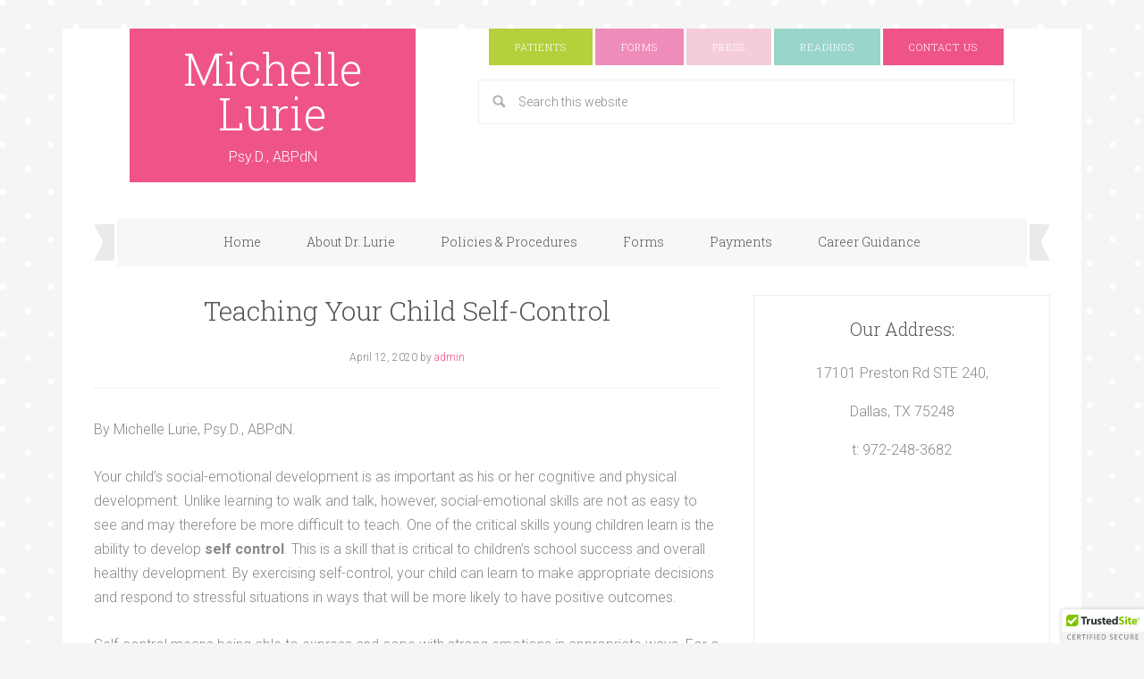

--- FILE ---
content_type: text/html; charset=UTF-8
request_url: https://www.michellelurie.com/articles/teaching-your-child-self-control/
body_size: 9938
content:
<!DOCTYPE html>
<html lang="en">
<head >
<meta charset="UTF-8" />
<meta name="viewport" content="width=device-width, initial-scale=1" />
<title>Teaching Your Child Self-Control – Michelle Lurie</title>
<meta name='robots' content='max-image-preview:large' />
	<style>img:is([sizes="auto" i], [sizes^="auto," i]) { contain-intrinsic-size: 3000px 1500px }</style>
	<link rel='dns-prefetch' href='//stats.wp.com' />
<link rel='dns-prefetch' href='//fonts.googleapis.com' />
<link rel='preconnect' href='//c0.wp.com' />
<link rel="alternate" type="application/rss+xml" title="Michelle Lurie &raquo; Feed" href="https://www.michellelurie.com/feed/" />
<link rel="alternate" type="application/rss+xml" title="Michelle Lurie &raquo; Comments Feed" href="https://www.michellelurie.com/comments/feed/" />
<link rel="canonical" href="https://www.michellelurie.com/articles/teaching-your-child-self-control/" />
<!-- Genesis Open Graph -->
<meta property="og:title" content="Teaching Your Child Self-Control – Michelle Lurie" />
<meta property="og:type" content="article" />
<meta property="og:url" content="https://www.michellelurie.com/articles/teaching-your-child-self-control/" />
<meta property="og:image" content="https://www.michellelurie.com/wp-content/uploads/2020/04/self_control1.jpg" />
<meta property="og:image:width" content="310" />
<meta property="og:image:height" content="158" />
<script type="text/javascript">
/* <![CDATA[ */
window._wpemojiSettings = {"baseUrl":"https:\/\/s.w.org\/images\/core\/emoji\/16.0.1\/72x72\/","ext":".png","svgUrl":"https:\/\/s.w.org\/images\/core\/emoji\/16.0.1\/svg\/","svgExt":".svg","source":{"concatemoji":"https:\/\/www.michellelurie.com\/wp-includes\/js\/wp-emoji-release.min.js?ver=4d4dc5151d05ad42c5fd0eb9db195690"}};
/*! This file is auto-generated */
!function(s,n){var o,i,e;function c(e){try{var t={supportTests:e,timestamp:(new Date).valueOf()};sessionStorage.setItem(o,JSON.stringify(t))}catch(e){}}function p(e,t,n){e.clearRect(0,0,e.canvas.width,e.canvas.height),e.fillText(t,0,0);var t=new Uint32Array(e.getImageData(0,0,e.canvas.width,e.canvas.height).data),a=(e.clearRect(0,0,e.canvas.width,e.canvas.height),e.fillText(n,0,0),new Uint32Array(e.getImageData(0,0,e.canvas.width,e.canvas.height).data));return t.every(function(e,t){return e===a[t]})}function u(e,t){e.clearRect(0,0,e.canvas.width,e.canvas.height),e.fillText(t,0,0);for(var n=e.getImageData(16,16,1,1),a=0;a<n.data.length;a++)if(0!==n.data[a])return!1;return!0}function f(e,t,n,a){switch(t){case"flag":return n(e,"\ud83c\udff3\ufe0f\u200d\u26a7\ufe0f","\ud83c\udff3\ufe0f\u200b\u26a7\ufe0f")?!1:!n(e,"\ud83c\udde8\ud83c\uddf6","\ud83c\udde8\u200b\ud83c\uddf6")&&!n(e,"\ud83c\udff4\udb40\udc67\udb40\udc62\udb40\udc65\udb40\udc6e\udb40\udc67\udb40\udc7f","\ud83c\udff4\u200b\udb40\udc67\u200b\udb40\udc62\u200b\udb40\udc65\u200b\udb40\udc6e\u200b\udb40\udc67\u200b\udb40\udc7f");case"emoji":return!a(e,"\ud83e\udedf")}return!1}function g(e,t,n,a){var r="undefined"!=typeof WorkerGlobalScope&&self instanceof WorkerGlobalScope?new OffscreenCanvas(300,150):s.createElement("canvas"),o=r.getContext("2d",{willReadFrequently:!0}),i=(o.textBaseline="top",o.font="600 32px Arial",{});return e.forEach(function(e){i[e]=t(o,e,n,a)}),i}function t(e){var t=s.createElement("script");t.src=e,t.defer=!0,s.head.appendChild(t)}"undefined"!=typeof Promise&&(o="wpEmojiSettingsSupports",i=["flag","emoji"],n.supports={everything:!0,everythingExceptFlag:!0},e=new Promise(function(e){s.addEventListener("DOMContentLoaded",e,{once:!0})}),new Promise(function(t){var n=function(){try{var e=JSON.parse(sessionStorage.getItem(o));if("object"==typeof e&&"number"==typeof e.timestamp&&(new Date).valueOf()<e.timestamp+604800&&"object"==typeof e.supportTests)return e.supportTests}catch(e){}return null}();if(!n){if("undefined"!=typeof Worker&&"undefined"!=typeof OffscreenCanvas&&"undefined"!=typeof URL&&URL.createObjectURL&&"undefined"!=typeof Blob)try{var e="postMessage("+g.toString()+"("+[JSON.stringify(i),f.toString(),p.toString(),u.toString()].join(",")+"));",a=new Blob([e],{type:"text/javascript"}),r=new Worker(URL.createObjectURL(a),{name:"wpTestEmojiSupports"});return void(r.onmessage=function(e){c(n=e.data),r.terminate(),t(n)})}catch(e){}c(n=g(i,f,p,u))}t(n)}).then(function(e){for(var t in e)n.supports[t]=e[t],n.supports.everything=n.supports.everything&&n.supports[t],"flag"!==t&&(n.supports.everythingExceptFlag=n.supports.everythingExceptFlag&&n.supports[t]);n.supports.everythingExceptFlag=n.supports.everythingExceptFlag&&!n.supports.flag,n.DOMReady=!1,n.readyCallback=function(){n.DOMReady=!0}}).then(function(){return e}).then(function(){var e;n.supports.everything||(n.readyCallback(),(e=n.source||{}).concatemoji?t(e.concatemoji):e.wpemoji&&e.twemoji&&(t(e.twemoji),t(e.wpemoji)))}))}((window,document),window._wpemojiSettings);
/* ]]> */
</script>
<link rel='stylesheet' id='sbi_styles-css' href='https://www.michellelurie.com/wp-content/plugins/instagram-feed/css/sbi-styles.min.css?ver=6.10.0' type='text/css' media='all' />
<link rel='stylesheet' id='genesis-simple-share-plugin-css-css' href='https://www.michellelurie.com/wp-content/plugins/genesis-simple-share/assets/css/share.min.css?ver=0.1.0' type='text/css' media='all' />
<link rel='stylesheet' id='genesis-simple-share-genericons-css-css' href='https://www.michellelurie.com/wp-content/plugins/genesis-simple-share/assets/css/genericons.min.css?ver=0.1.0' type='text/css' media='all' />
<link rel='stylesheet' id='delightful-pro-css' href='https://www.michellelurie.com/wp-content/themes/restored316-delightful-pro/style.css?ver=1.0.2' type='text/css' media='all' />
<style id='wp-emoji-styles-inline-css' type='text/css'>

	img.wp-smiley, img.emoji {
		display: inline !important;
		border: none !important;
		box-shadow: none !important;
		height: 1em !important;
		width: 1em !important;
		margin: 0 0.07em !important;
		vertical-align: -0.1em !important;
		background: none !important;
		padding: 0 !important;
	}
</style>
<link rel='stylesheet' id='wp-block-library-css' href='https://c0.wp.com/c/6.8.3/wp-includes/css/dist/block-library/style.min.css' type='text/css' media='all' />
<style id='classic-theme-styles-inline-css' type='text/css'>
/*! This file is auto-generated */
.wp-block-button__link{color:#fff;background-color:#32373c;border-radius:9999px;box-shadow:none;text-decoration:none;padding:calc(.667em + 2px) calc(1.333em + 2px);font-size:1.125em}.wp-block-file__button{background:#32373c;color:#fff;text-decoration:none}
</style>
<link rel='stylesheet' id='mediaelement-css' href='https://c0.wp.com/c/6.8.3/wp-includes/js/mediaelement/mediaelementplayer-legacy.min.css' type='text/css' media='all' />
<link rel='stylesheet' id='wp-mediaelement-css' href='https://c0.wp.com/c/6.8.3/wp-includes/js/mediaelement/wp-mediaelement.min.css' type='text/css' media='all' />
<style id='jetpack-sharing-buttons-style-inline-css' type='text/css'>
.jetpack-sharing-buttons__services-list{display:flex;flex-direction:row;flex-wrap:wrap;gap:0;list-style-type:none;margin:5px;padding:0}.jetpack-sharing-buttons__services-list.has-small-icon-size{font-size:12px}.jetpack-sharing-buttons__services-list.has-normal-icon-size{font-size:16px}.jetpack-sharing-buttons__services-list.has-large-icon-size{font-size:24px}.jetpack-sharing-buttons__services-list.has-huge-icon-size{font-size:36px}@media print{.jetpack-sharing-buttons__services-list{display:none!important}}.editor-styles-wrapper .wp-block-jetpack-sharing-buttons{gap:0;padding-inline-start:0}ul.jetpack-sharing-buttons__services-list.has-background{padding:1.25em 2.375em}
</style>
<style id='global-styles-inline-css' type='text/css'>
:root{--wp--preset--aspect-ratio--square: 1;--wp--preset--aspect-ratio--4-3: 4/3;--wp--preset--aspect-ratio--3-4: 3/4;--wp--preset--aspect-ratio--3-2: 3/2;--wp--preset--aspect-ratio--2-3: 2/3;--wp--preset--aspect-ratio--16-9: 16/9;--wp--preset--aspect-ratio--9-16: 9/16;--wp--preset--color--black: #000000;--wp--preset--color--cyan-bluish-gray: #abb8c3;--wp--preset--color--white: #ffffff;--wp--preset--color--pale-pink: #f78da7;--wp--preset--color--vivid-red: #cf2e2e;--wp--preset--color--luminous-vivid-orange: #ff6900;--wp--preset--color--luminous-vivid-amber: #fcb900;--wp--preset--color--light-green-cyan: #7bdcb5;--wp--preset--color--vivid-green-cyan: #00d084;--wp--preset--color--pale-cyan-blue: #8ed1fc;--wp--preset--color--vivid-cyan-blue: #0693e3;--wp--preset--color--vivid-purple: #9b51e0;--wp--preset--gradient--vivid-cyan-blue-to-vivid-purple: linear-gradient(135deg,rgba(6,147,227,1) 0%,rgb(155,81,224) 100%);--wp--preset--gradient--light-green-cyan-to-vivid-green-cyan: linear-gradient(135deg,rgb(122,220,180) 0%,rgb(0,208,130) 100%);--wp--preset--gradient--luminous-vivid-amber-to-luminous-vivid-orange: linear-gradient(135deg,rgba(252,185,0,1) 0%,rgba(255,105,0,1) 100%);--wp--preset--gradient--luminous-vivid-orange-to-vivid-red: linear-gradient(135deg,rgba(255,105,0,1) 0%,rgb(207,46,46) 100%);--wp--preset--gradient--very-light-gray-to-cyan-bluish-gray: linear-gradient(135deg,rgb(238,238,238) 0%,rgb(169,184,195) 100%);--wp--preset--gradient--cool-to-warm-spectrum: linear-gradient(135deg,rgb(74,234,220) 0%,rgb(151,120,209) 20%,rgb(207,42,186) 40%,rgb(238,44,130) 60%,rgb(251,105,98) 80%,rgb(254,248,76) 100%);--wp--preset--gradient--blush-light-purple: linear-gradient(135deg,rgb(255,206,236) 0%,rgb(152,150,240) 100%);--wp--preset--gradient--blush-bordeaux: linear-gradient(135deg,rgb(254,205,165) 0%,rgb(254,45,45) 50%,rgb(107,0,62) 100%);--wp--preset--gradient--luminous-dusk: linear-gradient(135deg,rgb(255,203,112) 0%,rgb(199,81,192) 50%,rgb(65,88,208) 100%);--wp--preset--gradient--pale-ocean: linear-gradient(135deg,rgb(255,245,203) 0%,rgb(182,227,212) 50%,rgb(51,167,181) 100%);--wp--preset--gradient--electric-grass: linear-gradient(135deg,rgb(202,248,128) 0%,rgb(113,206,126) 100%);--wp--preset--gradient--midnight: linear-gradient(135deg,rgb(2,3,129) 0%,rgb(40,116,252) 100%);--wp--preset--font-size--small: 13px;--wp--preset--font-size--medium: 20px;--wp--preset--font-size--large: 36px;--wp--preset--font-size--x-large: 42px;--wp--preset--spacing--20: 0.44rem;--wp--preset--spacing--30: 0.67rem;--wp--preset--spacing--40: 1rem;--wp--preset--spacing--50: 1.5rem;--wp--preset--spacing--60: 2.25rem;--wp--preset--spacing--70: 3.38rem;--wp--preset--spacing--80: 5.06rem;--wp--preset--shadow--natural: 6px 6px 9px rgba(0, 0, 0, 0.2);--wp--preset--shadow--deep: 12px 12px 50px rgba(0, 0, 0, 0.4);--wp--preset--shadow--sharp: 6px 6px 0px rgba(0, 0, 0, 0.2);--wp--preset--shadow--outlined: 6px 6px 0px -3px rgba(255, 255, 255, 1), 6px 6px rgba(0, 0, 0, 1);--wp--preset--shadow--crisp: 6px 6px 0px rgba(0, 0, 0, 1);}:where(.is-layout-flex){gap: 0.5em;}:where(.is-layout-grid){gap: 0.5em;}body .is-layout-flex{display: flex;}.is-layout-flex{flex-wrap: wrap;align-items: center;}.is-layout-flex > :is(*, div){margin: 0;}body .is-layout-grid{display: grid;}.is-layout-grid > :is(*, div){margin: 0;}:where(.wp-block-columns.is-layout-flex){gap: 2em;}:where(.wp-block-columns.is-layout-grid){gap: 2em;}:where(.wp-block-post-template.is-layout-flex){gap: 1.25em;}:where(.wp-block-post-template.is-layout-grid){gap: 1.25em;}.has-black-color{color: var(--wp--preset--color--black) !important;}.has-cyan-bluish-gray-color{color: var(--wp--preset--color--cyan-bluish-gray) !important;}.has-white-color{color: var(--wp--preset--color--white) !important;}.has-pale-pink-color{color: var(--wp--preset--color--pale-pink) !important;}.has-vivid-red-color{color: var(--wp--preset--color--vivid-red) !important;}.has-luminous-vivid-orange-color{color: var(--wp--preset--color--luminous-vivid-orange) !important;}.has-luminous-vivid-amber-color{color: var(--wp--preset--color--luminous-vivid-amber) !important;}.has-light-green-cyan-color{color: var(--wp--preset--color--light-green-cyan) !important;}.has-vivid-green-cyan-color{color: var(--wp--preset--color--vivid-green-cyan) !important;}.has-pale-cyan-blue-color{color: var(--wp--preset--color--pale-cyan-blue) !important;}.has-vivid-cyan-blue-color{color: var(--wp--preset--color--vivid-cyan-blue) !important;}.has-vivid-purple-color{color: var(--wp--preset--color--vivid-purple) !important;}.has-black-background-color{background-color: var(--wp--preset--color--black) !important;}.has-cyan-bluish-gray-background-color{background-color: var(--wp--preset--color--cyan-bluish-gray) !important;}.has-white-background-color{background-color: var(--wp--preset--color--white) !important;}.has-pale-pink-background-color{background-color: var(--wp--preset--color--pale-pink) !important;}.has-vivid-red-background-color{background-color: var(--wp--preset--color--vivid-red) !important;}.has-luminous-vivid-orange-background-color{background-color: var(--wp--preset--color--luminous-vivid-orange) !important;}.has-luminous-vivid-amber-background-color{background-color: var(--wp--preset--color--luminous-vivid-amber) !important;}.has-light-green-cyan-background-color{background-color: var(--wp--preset--color--light-green-cyan) !important;}.has-vivid-green-cyan-background-color{background-color: var(--wp--preset--color--vivid-green-cyan) !important;}.has-pale-cyan-blue-background-color{background-color: var(--wp--preset--color--pale-cyan-blue) !important;}.has-vivid-cyan-blue-background-color{background-color: var(--wp--preset--color--vivid-cyan-blue) !important;}.has-vivid-purple-background-color{background-color: var(--wp--preset--color--vivid-purple) !important;}.has-black-border-color{border-color: var(--wp--preset--color--black) !important;}.has-cyan-bluish-gray-border-color{border-color: var(--wp--preset--color--cyan-bluish-gray) !important;}.has-white-border-color{border-color: var(--wp--preset--color--white) !important;}.has-pale-pink-border-color{border-color: var(--wp--preset--color--pale-pink) !important;}.has-vivid-red-border-color{border-color: var(--wp--preset--color--vivid-red) !important;}.has-luminous-vivid-orange-border-color{border-color: var(--wp--preset--color--luminous-vivid-orange) !important;}.has-luminous-vivid-amber-border-color{border-color: var(--wp--preset--color--luminous-vivid-amber) !important;}.has-light-green-cyan-border-color{border-color: var(--wp--preset--color--light-green-cyan) !important;}.has-vivid-green-cyan-border-color{border-color: var(--wp--preset--color--vivid-green-cyan) !important;}.has-pale-cyan-blue-border-color{border-color: var(--wp--preset--color--pale-cyan-blue) !important;}.has-vivid-cyan-blue-border-color{border-color: var(--wp--preset--color--vivid-cyan-blue) !important;}.has-vivid-purple-border-color{border-color: var(--wp--preset--color--vivid-purple) !important;}.has-vivid-cyan-blue-to-vivid-purple-gradient-background{background: var(--wp--preset--gradient--vivid-cyan-blue-to-vivid-purple) !important;}.has-light-green-cyan-to-vivid-green-cyan-gradient-background{background: var(--wp--preset--gradient--light-green-cyan-to-vivid-green-cyan) !important;}.has-luminous-vivid-amber-to-luminous-vivid-orange-gradient-background{background: var(--wp--preset--gradient--luminous-vivid-amber-to-luminous-vivid-orange) !important;}.has-luminous-vivid-orange-to-vivid-red-gradient-background{background: var(--wp--preset--gradient--luminous-vivid-orange-to-vivid-red) !important;}.has-very-light-gray-to-cyan-bluish-gray-gradient-background{background: var(--wp--preset--gradient--very-light-gray-to-cyan-bluish-gray) !important;}.has-cool-to-warm-spectrum-gradient-background{background: var(--wp--preset--gradient--cool-to-warm-spectrum) !important;}.has-blush-light-purple-gradient-background{background: var(--wp--preset--gradient--blush-light-purple) !important;}.has-blush-bordeaux-gradient-background{background: var(--wp--preset--gradient--blush-bordeaux) !important;}.has-luminous-dusk-gradient-background{background: var(--wp--preset--gradient--luminous-dusk) !important;}.has-pale-ocean-gradient-background{background: var(--wp--preset--gradient--pale-ocean) !important;}.has-electric-grass-gradient-background{background: var(--wp--preset--gradient--electric-grass) !important;}.has-midnight-gradient-background{background: var(--wp--preset--gradient--midnight) !important;}.has-small-font-size{font-size: var(--wp--preset--font-size--small) !important;}.has-medium-font-size{font-size: var(--wp--preset--font-size--medium) !important;}.has-large-font-size{font-size: var(--wp--preset--font-size--large) !important;}.has-x-large-font-size{font-size: var(--wp--preset--font-size--x-large) !important;}
:where(.wp-block-post-template.is-layout-flex){gap: 1.25em;}:where(.wp-block-post-template.is-layout-grid){gap: 1.25em;}
:where(.wp-block-columns.is-layout-flex){gap: 2em;}:where(.wp-block-columns.is-layout-grid){gap: 2em;}
:root :where(.wp-block-pullquote){font-size: 1.5em;line-height: 1.6;}
</style>
<link rel='stylesheet' id='contact-form-7-css' href='https://www.michellelurie.com/wp-content/plugins/contact-form-7/includes/css/styles.css?ver=6.1.4' type='text/css' media='all' />
<link rel='stylesheet' id='ppress-frontend-css' href='https://www.michellelurie.com/wp-content/plugins/wp-user-avatar/assets/css/frontend.min.css?ver=4.16.9' type='text/css' media='all' />
<link rel='stylesheet' id='ppress-flatpickr-css' href='https://www.michellelurie.com/wp-content/plugins/wp-user-avatar/assets/flatpickr/flatpickr.min.css?ver=4.16.9' type='text/css' media='all' />
<link rel='stylesheet' id='ppress-select2-css' href='https://www.michellelurie.com/wp-content/plugins/wp-user-avatar/assets/select2/select2.min.css?ver=4d4dc5151d05ad42c5fd0eb9db195690' type='text/css' media='all' />
<link rel='stylesheet' id='dashicons-css' href='https://c0.wp.com/c/6.8.3/wp-includes/css/dashicons.min.css' type='text/css' media='all' />
<link rel='stylesheet' id='google-fonts-css' href='//fonts.googleapis.com/css?family=Roboto%3A400%2C700italic%2C700%2C500italic%2C500%2C400italic%2C300italic%2C300%7CRoboto+Slab%3A400%2C100%2C300%2C700&#038;ver=6.8.3' type='text/css' media='all' />
<link rel='stylesheet' id='simple-social-icons-font-css' href='https://www.michellelurie.com/wp-content/plugins/simple-social-icons/css/style.css?ver=4.0.0' type='text/css' media='all' />
<script type="text/javascript" src="https://c0.wp.com/c/6.8.3/wp-includes/js/jquery/jquery.min.js" id="jquery-core-js"></script>
<script type="text/javascript" src="https://c0.wp.com/c/6.8.3/wp-includes/js/jquery/jquery-migrate.min.js" id="jquery-migrate-js"></script>
<script type="text/javascript" src="https://www.michellelurie.com/wp-content/plugins/genesis-simple-share/assets/js/sharrre/jquery.sharrre.min.js?ver=0.1.0" id="genesis-simple-share-plugin-js-js"></script>
<script type="text/javascript" src="https://www.michellelurie.com/wp-content/plugins/genesis-simple-share/assets/js/waypoints.min.js?ver=0.1.0" id="genesis-simple-share-waypoint-js-js"></script>
<script type="text/javascript" src="https://www.michellelurie.com/wp-content/plugins/wp-user-avatar/assets/flatpickr/flatpickr.min.js?ver=4.16.9" id="ppress-flatpickr-js"></script>
<script type="text/javascript" src="https://www.michellelurie.com/wp-content/plugins/wp-user-avatar/assets/select2/select2.min.js?ver=4.16.9" id="ppress-select2-js"></script>
<script type="text/javascript" src="https://www.michellelurie.com/wp-content/themes/restored316-delightful-pro/js/responsive-menu.js?ver=1.0.0" id="delightful-responsive-menu-js"></script>
<link rel="https://api.w.org/" href="https://www.michellelurie.com/wp-json/" /><link rel="alternate" title="JSON" type="application/json" href="https://www.michellelurie.com/wp-json/wp/v2/posts/283" /><link rel="EditURI" type="application/rsd+xml" title="RSD" href="https://www.michellelurie.com/xmlrpc.php?rsd" />
<link rel="alternate" title="oEmbed (JSON)" type="application/json+oembed" href="https://www.michellelurie.com/wp-json/oembed/1.0/embed?url=https%3A%2F%2Fwww.michellelurie.com%2Farticles%2Fteaching-your-child-self-control%2F" />
<link rel="alternate" title="oEmbed (XML)" type="text/xml+oembed" href="https://www.michellelurie.com/wp-json/oembed/1.0/embed?url=https%3A%2F%2Fwww.michellelurie.com%2Farticles%2Fteaching-your-child-self-control%2F&#038;format=xml" />

		<!-- GA Google Analytics @ https://m0n.co/ga -->
		<script async src="https://www.googletagmanager.com/gtag/js?id=UA-62244359-1"></script>
		<script>
			window.dataLayer = window.dataLayer || [];
			function gtag(){dataLayer.push(arguments);}
			gtag('js', new Date());
			gtag('config', 'UA-62244359-1');
		</script>

	<style type="text/css">
	div.sidebar ul { margin: 0}
	li.amr_tabmenu ul li { display:inline; }  
	ul.amr_tabmenu, 
	li.amr_tabmenu ul, 
	li.amr_tabmenu ul li  
		{ list-style: none; margin: 0; padding:0;	}
	li.amr_tabmenu a {padding-right: 1em;}	
	</style>
		<style>img#wpstats{display:none}</style>
		<link rel="icon" href="https://www.michellelurie.com/wp-content/themes/restored316-delightful-pro/images/favicon.ico" />
<link rel="pingback" href="https://www.michellelurie.com/xmlrpc.php" />
		<style type="text/css" id="wp-custom-css">
			.featuredpost.widget li {
	text-align: left;
}		</style>
		</head>
<body data-rsssl=1 class="wp-singular post-template-default single single-post postid-283 single-format-standard wp-theme-genesis wp-child-theme-restored316-delightful-pro metaslider-plugin content-sidebar genesis-breadcrumbs-hidden genesis-footer-widgets-hidden" itemscope itemtype="https://schema.org/WebPage"><div class="site-container"><header class="site-header" itemscope itemtype="https://schema.org/WPHeader"><div class="wrap"><div class="title-area"><p class="site-title" itemprop="headline"><a href="https://www.michellelurie.com/">Michelle Lurie</a></p><p class="site-description" itemprop="description">Psy.D., ABPdN</p></div><div class="widget-area header-widget-area"><section id="nav_menu-9" class="widget widget_nav_menu"><div class="widget-wrap"><nav class="nav-header" itemscope itemtype="https://schema.org/SiteNavigationElement"><ul id="menu-media" class="menu genesis-nav-menu"><li id="menu-item-207" class="menu-item menu-item-type-custom menu-item-object-custom menu-item-207"><a href="https://www.michellelurie.com/patients" itemprop="url"><span itemprop="name">Patients</span></a></li>
<li id="menu-item-208" class="menu-item menu-item-type-custom menu-item-object-custom menu-item-208"><a href="https://www.michellelurie.com/forms" itemprop="url"><span itemprop="name">Forms</span></a></li>
<li id="menu-item-211" class="menu-item menu-item-type-custom menu-item-object-custom menu-item-211"><a href="https://www.michellelurie.com/press" itemprop="url"><span itemprop="name">Press</span></a></li>
<li id="menu-item-212" class="menu-item menu-item-type-custom menu-item-object-custom menu-item-212"><a href="https://www.michellelurie.com/readings" itemprop="url"><span itemprop="name">Readings</span></a></li>
<li id="menu-item-601" class="menu-item menu-item-type-post_type menu-item-object-page menu-item-601"><a href="https://www.michellelurie.com/contact-us/" itemprop="url"><span itemprop="name">Contact Us</span></a></li>
</ul></nav></div></section>
<section id="search-7" class="widget widget_search"><div class="widget-wrap"><form class="search-form" method="get" action="https://www.michellelurie.com/" role="search" itemprop="potentialAction" itemscope itemtype="https://schema.org/SearchAction"><input class="search-form-input" type="search" name="s" id="searchform-1" placeholder="Search this website" itemprop="query-input"><input class="search-form-submit" type="submit" value="Search"><meta content="https://www.michellelurie.com/?s={s}" itemprop="target"></form></div></section>
</div></div></header><nav class="nav-primary" aria-label="Main" itemscope itemtype="https://schema.org/SiteNavigationElement"><div class="wrap"><ul id="menu-about-dr-lurie" class="menu genesis-nav-menu menu-primary"><li id="menu-item-82" class="menu-item menu-item-type-post_type menu-item-object-page current_page_parent menu-item-82"><a href="https://www.michellelurie.com/home/" itemprop="url"><span itemprop="name">Home</span></a></li>
<li id="menu-item-77" class="menu-item menu-item-type-post_type menu-item-object-page menu-item-home menu-item-77"><a href="https://www.michellelurie.com/about-dr-lurie/" itemprop="url"><span itemprop="name">About Dr. Lurie</span></a></li>
<li id="menu-item-81" class="menu-item menu-item-type-post_type menu-item-object-page menu-item-81"><a href="https://www.michellelurie.com/policies-procedures/" itemprop="url"><span itemprop="name">Policies &#038; Procedures</span></a></li>
<li id="menu-item-80" class="menu-item menu-item-type-post_type menu-item-object-page menu-item-80"><a href="https://www.michellelurie.com/forms/" itemprop="url"><span itemprop="name">Forms</span></a></li>
<li id="menu-item-79" class="menu-item menu-item-type-post_type menu-item-object-page menu-item-79"><a href="https://www.michellelurie.com/payments/" itemprop="url"><span itemprop="name">Payments</span></a></li>
<li id="menu-item-78" class="menu-item menu-item-type-post_type menu-item-object-page menu-item-78"><a href="https://www.michellelurie.com/career-guidance/" itemprop="url"><span itemprop="name">Career Guidance</span></a></li>
</ul></div></nav><div class="site-inner"><div class="content-sidebar-wrap"><main class="content"><article class="post-283 post type-post status-publish format-standard has-post-thumbnail category-articles entry" aria-label="Teaching Your Child Self-Control" itemscope itemtype="https://schema.org/CreativeWork"><header class="entry-header"><h1 class="entry-title" itemprop="headline">Teaching Your Child Self-Control</h1>
<p class="entry-meta"><time class="entry-time" itemprop="datePublished" datetime="2020-04-12T05:20:20+00:00">April 12, 2020</time> by <span class="entry-author" itemprop="author" itemscope itemtype="https://schema.org/Person"><a href="https://www.michellelurie.com/author/admin-2/" class="entry-author-link" rel="author" itemprop="url"><span class="entry-author-name" itemprop="name">admin</span></a></span>  </p></header><div class="entry-content" itemprop="text">
<p>By Michelle Lurie, Psy.D., ABPdN.</p>



<p>Your child’s social-emotional development is as important as his or her cognitive and physical development. Unlike learning to walk and talk, however, social-emotional skills are not as easy to see and may therefore be more difficult to teach. One of the critical skills young children learn is the ability to develop&nbsp;<strong>self control</strong>. This is a skill that is critical to children’s school success and overall healthy development. By exercising self-control, your child can learn to make appropriate decisions and respond to stressful situations in ways that will be more likely to have positive outcomes.</p>



<p>Self-control means being able to express and cope with strong emotions in appropriate ways. For a toddler, this may mean saying “I’m mad at you” instead of biting. Self-control also involves thinking skills, as we decide which of our impulses to act on. For an older child this may be reflected in the ability to walk away from a situation rather than reacting impulsively. This enables children to cooperate with others, to cope with frustration, and to resolve conflicts.</p>



<p><strong>How can you help your child learn self control?</strong></p>



<p>Firstly, let your child know that you recognize her feelings. For example, if she hits his younger sister because she is playing with her Barbies, it is important to say “I know that you are mad right now because you don’t want to share, but hitting is not okay. You can wait your turn or go to your room and hit your pillow, but we do not hit other people”.&nbsp;<strong>Naming and recognizing feelings</strong>&nbsp;helps a child learn to manage emotions. Older children can be encouraged to think about alternative behaviors that would be more tolerable. Throwing a ball outside is acceptable, while throwing cars against the wall is not. This ability to substitute an acceptable action for one that is not acceptable is essential for functioning well in society. It may help your child to&nbsp;<strong>imagine a stop sign</strong>&nbsp;that she needs to obey and to think about a situation before responding.</p>



<p><strong>Time-outs</strong>&nbsp;can also teach your child that it’s best to take some time alone in the face of frustration, instead of throwing a temper tantrum. However, rather than having your child in time-out for a fixed period of time (such as 3 or 4 minutes), ending time-outs as soon as your child has calmed down will also help your child improve his or her sense of self-control. It’s also a good idea to praise your child for not losing control in situations that are frustrating or difficult. Encourage children to “take a break” or a “time out” from a situation where they are feeling angry or upset.</p>



<p>It is also helpful to&nbsp;<strong>provide opportunities for your child to make choices</strong>. Present your child with two acceptable options, such as “Would you like get your shoes and socks first, or to brush your teeth first?” This helps him feel in control and lets him know that you trust him to make good decisions. However, make sure that you only give your child choices that are acceptable to you. For example, saying “Do you feel like going to the store?” when you do not have a babysitter at home and you have to buy groceries for dinner would not be a good idea! Asking a question can often lead to an answer of “no” when that may not be the desired response. Do not give options if there are none available.</p>



<p><strong>Teaching your child to wait, to share, and to take turns</strong>&nbsp;also helps him learn self-control. This is something that he has to do on a regular basis when playing with peers and siblings. As much as possible, do not let one sibling be the one who consistently demands attention, gets to win the games, or gets his way. Setting a timer when your children are fighting over a toy, having him collect points for good behavior before he gets that desired toy or treat, or having him play quietly by himself while you help your older child with homework are ways in which he will learn self-control. Children can learn to resist interrupting others when they are talking. At the same time, parents should be sure to provide children with attention at appropriate times, so that they are less likely to interrupt inappropriately.</p>



<p>With your guidance and lots of practice, your child will be well equipped to work out conflicts with his peers later on. However, if your child frequently loses control and is continually argumentative, defiant, or impulsive, or rages at length on a regular basis, you may want to consult a professional. In addition, recognize that one of the best ways to help your child learn about self-control is to see you model it. Look at your own actions to see if you are managing stressful situations as well as you can, or if you need some assistance in this regard</p>
<div class="share-after share-filled share-small" id="share-after-283"><div class="facebook" id="facebook-after-283" data-url="https://www.michellelurie.com/articles/teaching-your-child-self-control/" data-urlalt="https://www.michellelurie.com/?p=283" data-text="Teaching Your Child Self-Control" data-title="Share" data-reader="Share on Facebook" data-count="%s shares on Facebook"></div><div class="twitter" id="twitter-after-283" data-url="https://www.michellelurie.com/articles/teaching-your-child-self-control/" data-urlalt="https://www.michellelurie.com/?p=283" data-text="Teaching Your Child Self-Control" data-title="Share" data-reader="Share this" data-count="%s Shares"></div><div class="pinterest" id="pinterest-after-283" data-url="https://www.michellelurie.com/articles/teaching-your-child-self-control/" data-urlalt="https://www.michellelurie.com/?p=283" data-text="Teaching Your Child Self-Control" data-title="Pin" data-reader="Pin this" data-count="%s Pins"></div><div class="linkedin" id="linkedin-after-283" data-url="https://www.michellelurie.com/articles/teaching-your-child-self-control/" data-urlalt="https://www.michellelurie.com/?p=283" data-text="Teaching Your Child Self-Control" data-title="Share" data-reader="Share on LinkedIn" data-count="%s shares on LinkedIn"></div></div>
			<script type='text/javascript'>
				jQuery(document).ready(function($) {
					$('#facebook-after-283').sharrre({
										  share: {
										    facebook: true
										  },
										  urlCurl: 'https://www.michellelurie.com/wp-content/plugins/genesis-simple-share/assets/js/sharrre/sharrre.php',
										  enableHover: false,
										  enableTracking: true,
										  disableCount: true,
										  buttons: {  },
										  click: function(api, options){
										    api.simulateClick();
										    api.openPopup('facebook');
										  }
										});
$('#twitter-after-283').sharrre({
										  share: {
										    twitter: true
										  },
										  urlCurl: 'https://www.michellelurie.com/wp-content/plugins/genesis-simple-share/assets/js/sharrre/sharrre.php',
										  enableHover: false,
										  enableTracking: true,
										  disableCount: true,
										  buttons: {  },
										  click: function(api, options){
										    api.simulateClick();
										    api.openPopup('twitter');
										  }
										});
$('#pinterest-after-283').sharrre({
										  share: {
										    pinterest: true
										  },
										  urlCurl: 'https://www.michellelurie.com/wp-content/plugins/genesis-simple-share/assets/js/sharrre/sharrre.php',
										  enableHover: false,
										  enableTracking: true,
										  disableCount: true,
										  buttons: {  pinterest: { media: 'https://www.michellelurie.com/wp-content/uploads/2020/04/self_control1.jpg', description: 'Teaching Your Child Self-Control' } },
										  click: function(api, options){
										    api.simulateClick();
										    api.openPopup('pinterest');
										  }
										});
$('#linkedin-after-283').sharrre({
										  share: {
										    linkedin: true
										  },
										  urlCurl: 'https://www.michellelurie.com/wp-content/plugins/genesis-simple-share/assets/js/sharrre/sharrre.php',
										  enableHover: false,
										  enableTracking: true,
										  disableCount: true,
										  buttons: {  },
										  click: function(api, options){
										    api.simulateClick();
										    api.openPopup('linkedin');
										  }
										});

				});
		</script><!--<rdf:RDF xmlns:rdf="http://www.w3.org/1999/02/22-rdf-syntax-ns#"
			xmlns:dc="http://purl.org/dc/elements/1.1/"
			xmlns:trackback="http://madskills.com/public/xml/rss/module/trackback/">
		<rdf:Description rdf:about="https://www.michellelurie.com/articles/teaching-your-child-self-control/"
    dc:identifier="https://www.michellelurie.com/articles/teaching-your-child-self-control/"
    dc:title="Teaching Your Child Self-Control"
    trackback:ping="https://www.michellelurie.com/articles/teaching-your-child-self-control/trackback/" />
</rdf:RDF>-->
</div><footer class="entry-footer"><p class="entry-meta"><span class="entry-categories">Filed Under: <a href="https://www.michellelurie.com/category/articles/" rel="category tag">articles</a></span> </p></footer></article><div class="adjacent-entry-pagination pagination"><div class="pagination-previous alignleft"><a href="https://www.michellelurie.com/articles/the-effects-of-television-on-your-child-what-you-can-do/" rel="prev"><span class="adjacent-post-link">&#xAB; The Effects of Television on Your Child: What You Can Do</span></a></div><div class="pagination-next alignright"><a href="https://www.michellelurie.com/articles/back-to-school-anxiety/" rel="next"><span class="adjacent-post-link">Back-to-School Anxiety &#xBB;</span></a></div></div></main><aside class="sidebar sidebar-primary widget-area" role="complementary" aria-label="Primary Sidebar" itemscope itemtype="https://schema.org/WPSideBar"><section id="text-8" class="widget widget_text"><div class="widget-wrap"><h4 class="widget-title widgettitle">Our Address:</h4>
			<div class="textwidget"><p>17101 Preston Rd STE 240,</p>
<p>Dallas, TX 75248</p>
<p>t: 972-248-3682</p>
</div>
		</div></section>
<section id="custom_html-3" class="widget_text widget widget_custom_html"><div class="widget_text widget-wrap"><div class="textwidget custom-html-widget"><iframe src="https://www.google.com/maps/embed?pb=!1m18!1m12!1m3!1d3346.7529036885735!2d-96.80706288523052!3d32.983920380714764!2m3!1f0!2f0!3f0!3m2!1i1024!2i768!4f13.1!3m3!1m2!1s0x864c23d21beb62f3%3A0x14d49a63ab26dd0b!2sLurie%20Michelle!5e0!3m2!1sen!2sus!4v1586651686780!5m2!1sen!2sus" width="600" height="450" frameborder="0" style="border:0;" allowfullscreen="" aria-hidden="false" tabindex="0"></iframe>
</div></div></section>
</aside></div></div><footer class="site-footer" itemscope itemtype="https://schema.org/WPFooter"><div class="wrap"><div class="creds"><p>Copyright &copy; 2026 &middot; <a target="_blank" href="http://restored316designs.com/themes">Delightful theme</a> by <a target="_blank" href="http://www.restored316designs.com">Restored 316</a></p></div><p>Copyright &#xA9;&nbsp;2026 · <a href="http://restored316designs.com/themes">Delightful Pro Theme</a> on <a href="https://www.studiopress.com/">Genesis Framework</a> ·</p></div></footer></div><script type="speculationrules">
{"prefetch":[{"source":"document","where":{"and":[{"href_matches":"\/*"},{"not":{"href_matches":["\/wp-*.php","\/wp-admin\/*","\/wp-content\/uploads\/*","\/wp-content\/*","\/wp-content\/plugins\/*","\/wp-content\/themes\/restored316-delightful-pro\/*","\/wp-content\/themes\/genesis\/*","\/*\\?(.+)"]}},{"not":{"selector_matches":"a[rel~=\"nofollow\"]"}},{"not":{"selector_matches":".no-prefetch, .no-prefetch a"}}]},"eagerness":"conservative"}]}
</script>
<script type="text/javascript" src="https://cdn.ywxi.net/js/1.js" async></script><style type="text/css" media="screen"></style><!-- Instagram Feed JS -->
<script type="text/javascript">
var sbiajaxurl = "https://www.michellelurie.com/wp-admin/admin-ajax.php";
</script>
<script type="text/javascript" src="https://c0.wp.com/c/6.8.3/wp-includes/js/dist/hooks.min.js" id="wp-hooks-js"></script>
<script type="text/javascript" src="https://c0.wp.com/c/6.8.3/wp-includes/js/dist/i18n.min.js" id="wp-i18n-js"></script>
<script type="text/javascript" id="wp-i18n-js-after">
/* <![CDATA[ */
wp.i18n.setLocaleData( { 'text direction\u0004ltr': [ 'ltr' ] } );
/* ]]> */
</script>
<script type="text/javascript" src="https://www.michellelurie.com/wp-content/plugins/contact-form-7/includes/swv/js/index.js?ver=6.1.4" id="swv-js"></script>
<script type="text/javascript" id="contact-form-7-js-before">
/* <![CDATA[ */
var wpcf7 = {
    "api": {
        "root": "https:\/\/www.michellelurie.com\/wp-json\/",
        "namespace": "contact-form-7\/v1"
    },
    "cached": 1
};
/* ]]> */
</script>
<script type="text/javascript" src="https://www.michellelurie.com/wp-content/plugins/contact-form-7/includes/js/index.js?ver=6.1.4" id="contact-form-7-js"></script>
<script type="text/javascript" id="ppress-frontend-script-js-extra">
/* <![CDATA[ */
var pp_ajax_form = {"ajaxurl":"https:\/\/www.michellelurie.com\/wp-admin\/admin-ajax.php","confirm_delete":"Are you sure?","deleting_text":"Deleting...","deleting_error":"An error occurred. Please try again.","nonce":"b75d7de0b4","disable_ajax_form":"false","is_checkout":"0","is_checkout_tax_enabled":"0","is_checkout_autoscroll_enabled":"true"};
/* ]]> */
</script>
<script type="text/javascript" src="https://www.michellelurie.com/wp-content/plugins/wp-user-avatar/assets/js/frontend.min.js?ver=4.16.9" id="ppress-frontend-script-js"></script>
<script type="text/javascript" src="https://www.michellelurie.com/wp-content/themes/restored316-delightful-pro/js/jquery.matchHeight-min.js?ver=1.0.0" id="match-height-js"></script>
<script type="text/javascript" src="https://www.michellelurie.com/wp-content/themes/restored316-delightful-pro/js/matchheight-init.js?ver=1.0.0" id="match-height-init-js"></script>
<script type="text/javascript" id="jetpack-stats-js-before">
/* <![CDATA[ */
_stq = window._stq || [];
_stq.push([ "view", {"v":"ext","blog":"104970492","post":"283","tz":"0","srv":"www.michellelurie.com","j":"1:15.4"} ]);
_stq.push([ "clickTrackerInit", "104970492", "283" ]);
/* ]]> */
</script>
<script type="text/javascript" src="https://stats.wp.com/e-202605.js" id="jetpack-stats-js" defer="defer" data-wp-strategy="defer"></script>
</body></html>

<!-- Dynamic page generated in 0.391 seconds. -->
<!-- Cached page generated by WP-Super-Cache on 2026-01-27 08:47:21 -->

<!-- super cache -->